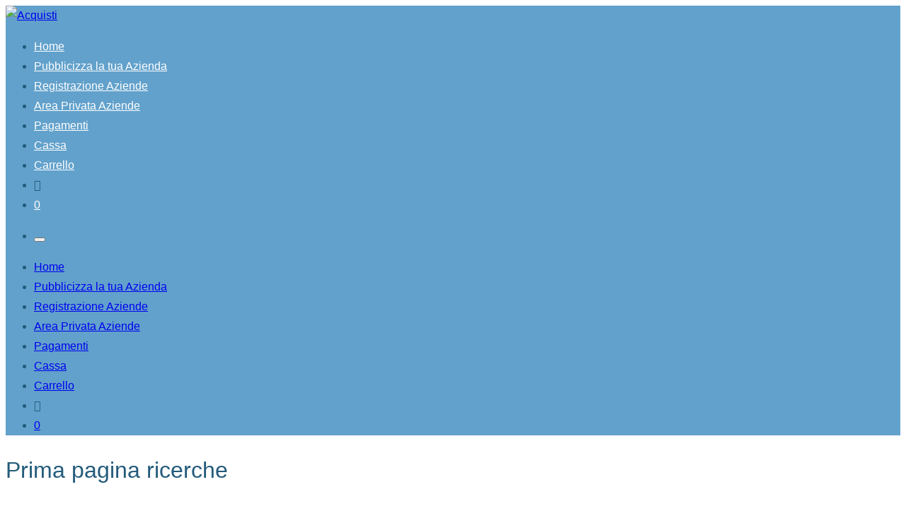

--- FILE ---
content_type: text/html; charset=UTF-8
request_url: https://acquisti.paginewebitalia.com/categoria-prodotto/prima-pagina-ricerche/
body_size: 12532
content:
<!doctype html>
		<html lang="it-IT">
		
	<head>

				<meta charset="UTF-8">
		<meta name="viewport" content="width=device-width, initial-scale=1">
		<link rel="profile" href="http://gmpg.org/xfn/11">
		
		<meta name='robots' content='index, follow, max-video-preview:-1, max-snippet:-1, max-image-preview:large' />

	<!-- This site is optimized with the Yoast SEO plugin v20.4 - https://yoast.com/wordpress/plugins/seo/ -->
	<title>Prima pagina ricerche - Acquisti - Siti professionali per professionisti</title>
	<meta name="description" content="Hai bisogno di un sito ottimizzato e indicizzato, che possa risultare nelle prima pagina delle ricerche?Realizziamo meravigliosi Siti professionali." />
	<link rel="canonical" href="https://acquisti.paginewebitalia.com/categoria-prodotto/prima-pagina-ricerche/" />
	<meta property="og:locale" content="it_IT" />
	<meta property="og:type" content="article" />
	<meta property="og:title" content="Prima pagina ricerche - Acquisti - Siti professionali per professionisti" />
	<meta property="og:description" content="Hai bisogno di un sito ottimizzato e indicizzato, che possa risultare nelle prima pagina delle ricerche?Realizziamo meravigliosi Siti professionali." />
	<meta property="og:url" content="https://acquisti.paginewebitalia.com/categoria-prodotto/prima-pagina-ricerche/" />
	<meta property="og:site_name" content="Acquisti" />
	<meta name="twitter:card" content="summary_large_image" />
	<script type="application/ld+json" class="yoast-schema-graph">{"@context":"https://schema.org","@graph":[{"@type":"CollectionPage","@id":"https://acquisti.paginewebitalia.com/categoria-prodotto/prima-pagina-ricerche/","url":"https://acquisti.paginewebitalia.com/categoria-prodotto/prima-pagina-ricerche/","name":"Prima pagina ricerche - Acquisti - Siti professionali per professionisti","isPartOf":{"@id":"https://acquisti.paginewebitalia.com/#website"},"primaryImageOfPage":{"@id":"https://acquisti.paginewebitalia.com/categoria-prodotto/prima-pagina-ricerche/#primaryimage"},"image":{"@id":"https://acquisti.paginewebitalia.com/categoria-prodotto/prima-pagina-ricerche/#primaryimage"},"thumbnailUrl":"https://acquisti.paginewebitalia.com/wp-content/uploads/2019/12/pacchetto-Sito-Dentisti-1-min.png","description":"Hai bisogno di un sito ottimizzato e indicizzato, che possa risultare nelle prima pagina delle ricerche?Realizziamo meravigliosi Siti professionali.","breadcrumb":{"@id":"https://acquisti.paginewebitalia.com/categoria-prodotto/prima-pagina-ricerche/#breadcrumb"},"inLanguage":"it-IT"},{"@type":"ImageObject","inLanguage":"it-IT","@id":"https://acquisti.paginewebitalia.com/categoria-prodotto/prima-pagina-ricerche/#primaryimage","url":"https://acquisti.paginewebitalia.com/wp-content/uploads/2019/12/pacchetto-Sito-Dentisti-1-min.png","contentUrl":"https://acquisti.paginewebitalia.com/wp-content/uploads/2019/12/pacchetto-Sito-Dentisti-1-min.png","width":1882,"height":2784,"caption":"pacchetto-Sito-Dentisti-1-min"},{"@type":"BreadcrumbList","@id":"https://acquisti.paginewebitalia.com/categoria-prodotto/prima-pagina-ricerche/#breadcrumb","itemListElement":[{"@type":"ListItem","position":1,"name":"Home","item":"https://acquisti.paginewebitalia.com/"},{"@type":"ListItem","position":2,"name":"Prima pagina ricerche"}]},{"@type":"WebSite","@id":"https://acquisti.paginewebitalia.com/#website","url":"https://acquisti.paginewebitalia.com/","name":"Acquisti","description":"acquista un sito professionale","publisher":{"@id":"https://acquisti.paginewebitalia.com/#organization"},"potentialAction":[{"@type":"SearchAction","target":{"@type":"EntryPoint","urlTemplate":"https://acquisti.paginewebitalia.com/?s={search_term_string}"},"query-input":"required name=search_term_string"}],"inLanguage":"it-IT"},{"@type":"Organization","@id":"https://acquisti.paginewebitalia.com/#organization","name":"Acquisti","url":"https://acquisti.paginewebitalia.com/","logo":{"@type":"ImageObject","inLanguage":"it-IT","@id":"https://acquisti.paginewebitalia.com/#/schema/logo/image/","url":"https://acquisti.paginewebitalia.com/wp-content/uploads/2019/12/cropped-Logo_vett_trasp-header_1-1.png","contentUrl":"https://acquisti.paginewebitalia.com/wp-content/uploads/2019/12/cropped-Logo_vett_trasp-header_1-1.png","width":200,"height":67,"caption":"Acquisti"},"image":{"@id":"https://acquisti.paginewebitalia.com/#/schema/logo/image/"}}]}</script>
	<!-- / Yoast SEO plugin. -->


<link rel='dns-prefetch' href='//fonts.googleapis.com' />
<link rel="alternate" type="application/rss+xml" title="Acquisti &raquo; Feed" href="https://acquisti.paginewebitalia.com/feed/" />
<link rel="alternate" type="application/rss+xml" title="Acquisti &raquo; Feed dei commenti" href="https://acquisti.paginewebitalia.com/comments/feed/" />
<link rel="alternate" type="application/rss+xml" title="Feed Acquisti &raquo; Prima pagina ricerche Categoria" href="https://acquisti.paginewebitalia.com/categoria-prodotto/prima-pagina-ricerche/feed/" />
<script type="text/javascript">
window._wpemojiSettings = {"baseUrl":"https:\/\/s.w.org\/images\/core\/emoji\/14.0.0\/72x72\/","ext":".png","svgUrl":"https:\/\/s.w.org\/images\/core\/emoji\/14.0.0\/svg\/","svgExt":".svg","source":{"concatemoji":"https:\/\/acquisti.paginewebitalia.com\/wp-includes\/js\/wp-emoji-release.min.js?ver=6.2.8"}};
/*! This file is auto-generated */
!function(e,a,t){var n,r,o,i=a.createElement("canvas"),p=i.getContext&&i.getContext("2d");function s(e,t){p.clearRect(0,0,i.width,i.height),p.fillText(e,0,0);e=i.toDataURL();return p.clearRect(0,0,i.width,i.height),p.fillText(t,0,0),e===i.toDataURL()}function c(e){var t=a.createElement("script");t.src=e,t.defer=t.type="text/javascript",a.getElementsByTagName("head")[0].appendChild(t)}for(o=Array("flag","emoji"),t.supports={everything:!0,everythingExceptFlag:!0},r=0;r<o.length;r++)t.supports[o[r]]=function(e){if(p&&p.fillText)switch(p.textBaseline="top",p.font="600 32px Arial",e){case"flag":return s("\ud83c\udff3\ufe0f\u200d\u26a7\ufe0f","\ud83c\udff3\ufe0f\u200b\u26a7\ufe0f")?!1:!s("\ud83c\uddfa\ud83c\uddf3","\ud83c\uddfa\u200b\ud83c\uddf3")&&!s("\ud83c\udff4\udb40\udc67\udb40\udc62\udb40\udc65\udb40\udc6e\udb40\udc67\udb40\udc7f","\ud83c\udff4\u200b\udb40\udc67\u200b\udb40\udc62\u200b\udb40\udc65\u200b\udb40\udc6e\u200b\udb40\udc67\u200b\udb40\udc7f");case"emoji":return!s("\ud83e\udef1\ud83c\udffb\u200d\ud83e\udef2\ud83c\udfff","\ud83e\udef1\ud83c\udffb\u200b\ud83e\udef2\ud83c\udfff")}return!1}(o[r]),t.supports.everything=t.supports.everything&&t.supports[o[r]],"flag"!==o[r]&&(t.supports.everythingExceptFlag=t.supports.everythingExceptFlag&&t.supports[o[r]]);t.supports.everythingExceptFlag=t.supports.everythingExceptFlag&&!t.supports.flag,t.DOMReady=!1,t.readyCallback=function(){t.DOMReady=!0},t.supports.everything||(n=function(){t.readyCallback()},a.addEventListener?(a.addEventListener("DOMContentLoaded",n,!1),e.addEventListener("load",n,!1)):(e.attachEvent("onload",n),a.attachEvent("onreadystatechange",function(){"complete"===a.readyState&&t.readyCallback()})),(e=t.source||{}).concatemoji?c(e.concatemoji):e.wpemoji&&e.twemoji&&(c(e.twemoji),c(e.wpemoji)))}(window,document,window._wpemojiSettings);
</script>
<style type="text/css">
img.wp-smiley,
img.emoji {
	display: inline !important;
	border: none !important;
	box-shadow: none !important;
	height: 1em !important;
	width: 1em !important;
	margin: 0 0.07em !important;
	vertical-align: -0.1em !important;
	background: none !important;
	padding: 0 !important;
}
</style>
	<link rel='stylesheet' id='wp-block-library-css' href='https://acquisti.paginewebitalia.com/wp-includes/css/dist/block-library/style.min.css?ver=6.2.8' type='text/css' media='all' />
<style id='wp-block-library-theme-inline-css' type='text/css'>
.wp-block-audio figcaption{color:#555;font-size:13px;text-align:center}.is-dark-theme .wp-block-audio figcaption{color:hsla(0,0%,100%,.65)}.wp-block-audio{margin:0 0 1em}.wp-block-code{border:1px solid #ccc;border-radius:4px;font-family:Menlo,Consolas,monaco,monospace;padding:.8em 1em}.wp-block-embed figcaption{color:#555;font-size:13px;text-align:center}.is-dark-theme .wp-block-embed figcaption{color:hsla(0,0%,100%,.65)}.wp-block-embed{margin:0 0 1em}.blocks-gallery-caption{color:#555;font-size:13px;text-align:center}.is-dark-theme .blocks-gallery-caption{color:hsla(0,0%,100%,.65)}.wp-block-image figcaption{color:#555;font-size:13px;text-align:center}.is-dark-theme .wp-block-image figcaption{color:hsla(0,0%,100%,.65)}.wp-block-image{margin:0 0 1em}.wp-block-pullquote{border-bottom:4px solid;border-top:4px solid;color:currentColor;margin-bottom:1.75em}.wp-block-pullquote cite,.wp-block-pullquote footer,.wp-block-pullquote__citation{color:currentColor;font-size:.8125em;font-style:normal;text-transform:uppercase}.wp-block-quote{border-left:.25em solid;margin:0 0 1.75em;padding-left:1em}.wp-block-quote cite,.wp-block-quote footer{color:currentColor;font-size:.8125em;font-style:normal;position:relative}.wp-block-quote.has-text-align-right{border-left:none;border-right:.25em solid;padding-left:0;padding-right:1em}.wp-block-quote.has-text-align-center{border:none;padding-left:0}.wp-block-quote.is-large,.wp-block-quote.is-style-large,.wp-block-quote.is-style-plain{border:none}.wp-block-search .wp-block-search__label{font-weight:700}.wp-block-search__button{border:1px solid #ccc;padding:.375em .625em}:where(.wp-block-group.has-background){padding:1.25em 2.375em}.wp-block-separator.has-css-opacity{opacity:.4}.wp-block-separator{border:none;border-bottom:2px solid;margin-left:auto;margin-right:auto}.wp-block-separator.has-alpha-channel-opacity{opacity:1}.wp-block-separator:not(.is-style-wide):not(.is-style-dots){width:100px}.wp-block-separator.has-background:not(.is-style-dots){border-bottom:none;height:1px}.wp-block-separator.has-background:not(.is-style-wide):not(.is-style-dots){height:2px}.wp-block-table{margin:0 0 1em}.wp-block-table td,.wp-block-table th{word-break:normal}.wp-block-table figcaption{color:#555;font-size:13px;text-align:center}.is-dark-theme .wp-block-table figcaption{color:hsla(0,0%,100%,.65)}.wp-block-video figcaption{color:#555;font-size:13px;text-align:center}.is-dark-theme .wp-block-video figcaption{color:hsla(0,0%,100%,.65)}.wp-block-video{margin:0 0 1em}.wp-block-template-part.has-background{margin-bottom:0;margin-top:0;padding:1.25em 2.375em}
</style>
<link rel='stylesheet' id='wc-block-style-css' href='https://acquisti.paginewebitalia.com/wp-content/plugins/woocommerce/packages/woocommerce-blocks/build/style.css?ver=2.4.5' type='text/css' media='all' />
<link rel='stylesheet' id='classic-theme-styles-css' href='https://acquisti.paginewebitalia.com/wp-includes/css/classic-themes.min.css?ver=6.2.8' type='text/css' media='all' />
<style id='global-styles-inline-css' type='text/css'>
body{--wp--preset--color--black: #000000;--wp--preset--color--cyan-bluish-gray: #abb8c3;--wp--preset--color--white: #ffffff;--wp--preset--color--pale-pink: #f78da7;--wp--preset--color--vivid-red: #cf2e2e;--wp--preset--color--luminous-vivid-orange: #ff6900;--wp--preset--color--luminous-vivid-amber: #fcb900;--wp--preset--color--light-green-cyan: #7bdcb5;--wp--preset--color--vivid-green-cyan: #00d084;--wp--preset--color--pale-cyan-blue: #8ed1fc;--wp--preset--color--vivid-cyan-blue: #0693e3;--wp--preset--color--vivid-purple: #9b51e0;--wp--preset--gradient--vivid-cyan-blue-to-vivid-purple: linear-gradient(135deg,rgba(6,147,227,1) 0%,rgb(155,81,224) 100%);--wp--preset--gradient--light-green-cyan-to-vivid-green-cyan: linear-gradient(135deg,rgb(122,220,180) 0%,rgb(0,208,130) 100%);--wp--preset--gradient--luminous-vivid-amber-to-luminous-vivid-orange: linear-gradient(135deg,rgba(252,185,0,1) 0%,rgba(255,105,0,1) 100%);--wp--preset--gradient--luminous-vivid-orange-to-vivid-red: linear-gradient(135deg,rgba(255,105,0,1) 0%,rgb(207,46,46) 100%);--wp--preset--gradient--very-light-gray-to-cyan-bluish-gray: linear-gradient(135deg,rgb(238,238,238) 0%,rgb(169,184,195) 100%);--wp--preset--gradient--cool-to-warm-spectrum: linear-gradient(135deg,rgb(74,234,220) 0%,rgb(151,120,209) 20%,rgb(207,42,186) 40%,rgb(238,44,130) 60%,rgb(251,105,98) 80%,rgb(254,248,76) 100%);--wp--preset--gradient--blush-light-purple: linear-gradient(135deg,rgb(255,206,236) 0%,rgb(152,150,240) 100%);--wp--preset--gradient--blush-bordeaux: linear-gradient(135deg,rgb(254,205,165) 0%,rgb(254,45,45) 50%,rgb(107,0,62) 100%);--wp--preset--gradient--luminous-dusk: linear-gradient(135deg,rgb(255,203,112) 0%,rgb(199,81,192) 50%,rgb(65,88,208) 100%);--wp--preset--gradient--pale-ocean: linear-gradient(135deg,rgb(255,245,203) 0%,rgb(182,227,212) 50%,rgb(51,167,181) 100%);--wp--preset--gradient--electric-grass: linear-gradient(135deg,rgb(202,248,128) 0%,rgb(113,206,126) 100%);--wp--preset--gradient--midnight: linear-gradient(135deg,rgb(2,3,129) 0%,rgb(40,116,252) 100%);--wp--preset--duotone--dark-grayscale: url('#wp-duotone-dark-grayscale');--wp--preset--duotone--grayscale: url('#wp-duotone-grayscale');--wp--preset--duotone--purple-yellow: url('#wp-duotone-purple-yellow');--wp--preset--duotone--blue-red: url('#wp-duotone-blue-red');--wp--preset--duotone--midnight: url('#wp-duotone-midnight');--wp--preset--duotone--magenta-yellow: url('#wp-duotone-magenta-yellow');--wp--preset--duotone--purple-green: url('#wp-duotone-purple-green');--wp--preset--duotone--blue-orange: url('#wp-duotone-blue-orange');--wp--preset--font-size--small: 13px;--wp--preset--font-size--medium: 20px;--wp--preset--font-size--large: 36px;--wp--preset--font-size--x-large: 42px;--wp--preset--spacing--20: 0.44rem;--wp--preset--spacing--30: 0.67rem;--wp--preset--spacing--40: 1rem;--wp--preset--spacing--50: 1.5rem;--wp--preset--spacing--60: 2.25rem;--wp--preset--spacing--70: 3.38rem;--wp--preset--spacing--80: 5.06rem;--wp--preset--shadow--natural: 6px 6px 9px rgba(0, 0, 0, 0.2);--wp--preset--shadow--deep: 12px 12px 50px rgba(0, 0, 0, 0.4);--wp--preset--shadow--sharp: 6px 6px 0px rgba(0, 0, 0, 0.2);--wp--preset--shadow--outlined: 6px 6px 0px -3px rgba(255, 255, 255, 1), 6px 6px rgba(0, 0, 0, 1);--wp--preset--shadow--crisp: 6px 6px 0px rgba(0, 0, 0, 1);}:where(.is-layout-flex){gap: 0.5em;}body .is-layout-flow > .alignleft{float: left;margin-inline-start: 0;margin-inline-end: 2em;}body .is-layout-flow > .alignright{float: right;margin-inline-start: 2em;margin-inline-end: 0;}body .is-layout-flow > .aligncenter{margin-left: auto !important;margin-right: auto !important;}body .is-layout-constrained > .alignleft{float: left;margin-inline-start: 0;margin-inline-end: 2em;}body .is-layout-constrained > .alignright{float: right;margin-inline-start: 2em;margin-inline-end: 0;}body .is-layout-constrained > .aligncenter{margin-left: auto !important;margin-right: auto !important;}body .is-layout-constrained > :where(:not(.alignleft):not(.alignright):not(.alignfull)){max-width: var(--wp--style--global--content-size);margin-left: auto !important;margin-right: auto !important;}body .is-layout-constrained > .alignwide{max-width: var(--wp--style--global--wide-size);}body .is-layout-flex{display: flex;}body .is-layout-flex{flex-wrap: wrap;align-items: center;}body .is-layout-flex > *{margin: 0;}:where(.wp-block-columns.is-layout-flex){gap: 2em;}.has-black-color{color: var(--wp--preset--color--black) !important;}.has-cyan-bluish-gray-color{color: var(--wp--preset--color--cyan-bluish-gray) !important;}.has-white-color{color: var(--wp--preset--color--white) !important;}.has-pale-pink-color{color: var(--wp--preset--color--pale-pink) !important;}.has-vivid-red-color{color: var(--wp--preset--color--vivid-red) !important;}.has-luminous-vivid-orange-color{color: var(--wp--preset--color--luminous-vivid-orange) !important;}.has-luminous-vivid-amber-color{color: var(--wp--preset--color--luminous-vivid-amber) !important;}.has-light-green-cyan-color{color: var(--wp--preset--color--light-green-cyan) !important;}.has-vivid-green-cyan-color{color: var(--wp--preset--color--vivid-green-cyan) !important;}.has-pale-cyan-blue-color{color: var(--wp--preset--color--pale-cyan-blue) !important;}.has-vivid-cyan-blue-color{color: var(--wp--preset--color--vivid-cyan-blue) !important;}.has-vivid-purple-color{color: var(--wp--preset--color--vivid-purple) !important;}.has-black-background-color{background-color: var(--wp--preset--color--black) !important;}.has-cyan-bluish-gray-background-color{background-color: var(--wp--preset--color--cyan-bluish-gray) !important;}.has-white-background-color{background-color: var(--wp--preset--color--white) !important;}.has-pale-pink-background-color{background-color: var(--wp--preset--color--pale-pink) !important;}.has-vivid-red-background-color{background-color: var(--wp--preset--color--vivid-red) !important;}.has-luminous-vivid-orange-background-color{background-color: var(--wp--preset--color--luminous-vivid-orange) !important;}.has-luminous-vivid-amber-background-color{background-color: var(--wp--preset--color--luminous-vivid-amber) !important;}.has-light-green-cyan-background-color{background-color: var(--wp--preset--color--light-green-cyan) !important;}.has-vivid-green-cyan-background-color{background-color: var(--wp--preset--color--vivid-green-cyan) !important;}.has-pale-cyan-blue-background-color{background-color: var(--wp--preset--color--pale-cyan-blue) !important;}.has-vivid-cyan-blue-background-color{background-color: var(--wp--preset--color--vivid-cyan-blue) !important;}.has-vivid-purple-background-color{background-color: var(--wp--preset--color--vivid-purple) !important;}.has-black-border-color{border-color: var(--wp--preset--color--black) !important;}.has-cyan-bluish-gray-border-color{border-color: var(--wp--preset--color--cyan-bluish-gray) !important;}.has-white-border-color{border-color: var(--wp--preset--color--white) !important;}.has-pale-pink-border-color{border-color: var(--wp--preset--color--pale-pink) !important;}.has-vivid-red-border-color{border-color: var(--wp--preset--color--vivid-red) !important;}.has-luminous-vivid-orange-border-color{border-color: var(--wp--preset--color--luminous-vivid-orange) !important;}.has-luminous-vivid-amber-border-color{border-color: var(--wp--preset--color--luminous-vivid-amber) !important;}.has-light-green-cyan-border-color{border-color: var(--wp--preset--color--light-green-cyan) !important;}.has-vivid-green-cyan-border-color{border-color: var(--wp--preset--color--vivid-green-cyan) !important;}.has-pale-cyan-blue-border-color{border-color: var(--wp--preset--color--pale-cyan-blue) !important;}.has-vivid-cyan-blue-border-color{border-color: var(--wp--preset--color--vivid-cyan-blue) !important;}.has-vivid-purple-border-color{border-color: var(--wp--preset--color--vivid-purple) !important;}.has-vivid-cyan-blue-to-vivid-purple-gradient-background{background: var(--wp--preset--gradient--vivid-cyan-blue-to-vivid-purple) !important;}.has-light-green-cyan-to-vivid-green-cyan-gradient-background{background: var(--wp--preset--gradient--light-green-cyan-to-vivid-green-cyan) !important;}.has-luminous-vivid-amber-to-luminous-vivid-orange-gradient-background{background: var(--wp--preset--gradient--luminous-vivid-amber-to-luminous-vivid-orange) !important;}.has-luminous-vivid-orange-to-vivid-red-gradient-background{background: var(--wp--preset--gradient--luminous-vivid-orange-to-vivid-red) !important;}.has-very-light-gray-to-cyan-bluish-gray-gradient-background{background: var(--wp--preset--gradient--very-light-gray-to-cyan-bluish-gray) !important;}.has-cool-to-warm-spectrum-gradient-background{background: var(--wp--preset--gradient--cool-to-warm-spectrum) !important;}.has-blush-light-purple-gradient-background{background: var(--wp--preset--gradient--blush-light-purple) !important;}.has-blush-bordeaux-gradient-background{background: var(--wp--preset--gradient--blush-bordeaux) !important;}.has-luminous-dusk-gradient-background{background: var(--wp--preset--gradient--luminous-dusk) !important;}.has-pale-ocean-gradient-background{background: var(--wp--preset--gradient--pale-ocean) !important;}.has-electric-grass-gradient-background{background: var(--wp--preset--gradient--electric-grass) !important;}.has-midnight-gradient-background{background: var(--wp--preset--gradient--midnight) !important;}.has-small-font-size{font-size: var(--wp--preset--font-size--small) !important;}.has-medium-font-size{font-size: var(--wp--preset--font-size--medium) !important;}.has-large-font-size{font-size: var(--wp--preset--font-size--large) !important;}.has-x-large-font-size{font-size: var(--wp--preset--font-size--x-large) !important;}
.wp-block-navigation a:where(:not(.wp-element-button)){color: inherit;}
:where(.wp-block-columns.is-layout-flex){gap: 2em;}
.wp-block-pullquote{font-size: 1.5em;line-height: 1.6;}
</style>
<link rel='stylesheet' id='woocommerce-layout-css' href='https://acquisti.paginewebitalia.com/wp-content/plugins/woocommerce/assets/css/woocommerce-layout.css?ver=3.8.3' type='text/css' media='all' />
<link rel='stylesheet' id='woocommerce-smallscreen-css' href='https://acquisti.paginewebitalia.com/wp-content/plugins/woocommerce/assets/css/woocommerce-smallscreen.css?ver=3.8.3' type='text/css' media='only screen and (max-width: 768px)' />
<link rel='stylesheet' id='woocommerce-general-css' href='https://acquisti.paginewebitalia.com/wp-content/plugins/woocommerce/assets/css/woocommerce.css?ver=3.8.3' type='text/css' media='all' />
<style id='woocommerce-inline-inline-css' type='text/css'>
.woocommerce form .form-row .required { visibility: visible; }
</style>
<link rel='stylesheet' id='font-awesome-css' href='https://acquisti.paginewebitalia.com/wp-content/plugins/elementor/assets/lib/font-awesome/css/font-awesome.min.css?ver=4.7.0' type='text/css' media='all' />
<link rel='stylesheet' id='zakra-style-css' href='https://acquisti.paginewebitalia.com/wp-content/themes/zakra-child/style.css?ver=6.2.8' type='text/css' media='all' />
<style id='zakra-style-inline-css' type='text/css'>
h1, h2, h3, h4, h5, h6{font-family:-apple-system, blinkmacsystemfont, segoe ui, roboto, oxygen-sans, ubuntu, cantarell, helvetica neue, helvetica, arial, sans-serif;font-weight:400;}button:hover, input[type="button"]:hover, input[type="reset"]:hover, input[type="submit"]:hover, #infinite-handle span:hover{background-color:#1e7ba6;}.tg-site-header .tg-site-header-top{background-size:contain;}.tg-site-header, .tg-container--separate .tg-site-header{background-size:contain;}.tg-site-header{border-bottom-width:0px;}.main-navigation.tg-primary-menu > div ul li.tg-header-button-wrap a:hover{background-color:#1e7ba6;}.tg-primary-menu > div > ul li:not(.tg-header-button-wrap) a{color:#ffffff;}.tg-primary-menu > div > ul li:not(.tg-header-button-wrap):hover > a{color:#dd8d16;}.tg-primary-menu > div ul li:active > a, .tg-primary-menu > div ul > li:not(.tg-header-button-wrap).current_page_item > a, .tg-primary-menu > div ul > li:not(.tg-header-button-wrap).current_page_ancestor > a, .tg-primary-menu > div ul > li:not(.tg-header-button-wrap).current-menu-item > a, .tg-primary-menu > div ul > li:not(.tg-header-button-wrap).current-menu-ancestor > a{color:#235b7b;}.tg-primary-menu.tg-primary-menu--style-underline > div ul > li:not(.tg-header-button-wrap).current_page_item > a::before, .tg-primary-menu.tg-primary-menu--style-underline > div ul > li:not(.tg-header-button-wrap).current_page_ancestor > a::before, .tg-primary-menu.tg-primary-menu--style-underline > div ul > li:not(.tg-header-button-wrap).current-menu-item > a::before, .tg-primary-menu.tg-primary-menu--style-underline > div ul > li:not(.tg-header-button-wrap).current-menu-ancestor > a::before, .tg-primary-menu.tg-primary-menu--style-left-border > div ul > li:not(.tg-header-button-wrap).current_page_item > a::before, .tg-primary-menu.tg-primary-menu--style-left-border > div ul > li:not(.tg-header-button-wrap).current_page_ancestor > a::before, .tg-primary-menu.tg-primary-menu--style-left-border > div ul > li:not(.tg-header-button-wrap).current-menu-item > a::before, .tg-primary-menu.tg-primary-menu--style-left-border > div ul > li:not(.tg-header-button-wrap).current-menu-ancestor > a::before, .tg-primary-menu.tg-primary-menu--style-right-border > div ul > li:not(.tg-header-button-wrap).current_page_item > a::before, .tg-primary-menu.tg-primary-menu--style-right-border > div ul > li:not(.tg-header-button-wrap).current_page_ancestor > a::before, .tg-primary-menu.tg-primary-menu--style-right-border > div ul > li:not(.tg-header-button-wrap).current-menu-item > a::before, .tg-primary-menu.tg-primary-menu--style-right-border > div ul > li:not(.tg-header-button-wrap).current-menu-ancestor > a::before{background-color:#235b7b;}.tg-page-header, .tg-container--separate .tg-page-header{background-position:center center;background-size:contain;}.tg-site-footer-widgets{background-color:#235b7b;}.tg-site-footer .tg-site-footer-widgets .widget-title{color:#ffffff;}.tg-site-footer .tg-site-footer-widgets, .tg-site-footer .tg-site-footer-widgets p{color:#ffffff;}.tg-site-footer .tg-site-footer-widgets a{color:#ffffff;}.tg-site-footer .tg-site-footer-bar{background-color:#000000;}.tg-site-footer .tg-site-footer-bar{color:#62a1cb;}.tg-site-footer .tg-site-footer-bar a{color:#ffffff;}.tg-site-footer .tg-site-footer-bar{border-top-width:0px;}.tg-scroll-to-top{background-color:#235b7b;}
</style>
<link rel='stylesheet' id='zakra_googlefonts-css' href='//fonts.googleapis.com/css?family=-apple-system%3A400&#038;1&#038;display=swap&#038;ver=2.0.9' type='text/css' media='all' />
<link rel='stylesheet' id='zakra-woocommerce-style-css' href='https://acquisti.paginewebitalia.com/wp-content/themes/zakra/assets/css/woocommerce.css?ver=2.0.9' type='text/css' media='all' />
<style id='zakra-woocommerce-style-inline-css' type='text/css'>
.woocommerce ul.products li.product .price, .woocommerce .star-rating span{color:#51585f;}
</style>
<script type='text/javascript' src='https://acquisti.paginewebitalia.com/wp-includes/js/jquery/jquery.min.js?ver=3.6.4' id='jquery-core-js'></script>
<script type='text/javascript' src='https://acquisti.paginewebitalia.com/wp-includes/js/jquery/jquery-migrate.min.js?ver=3.4.0' id='jquery-migrate-js'></script>
<link rel="https://api.w.org/" href="https://acquisti.paginewebitalia.com/wp-json/" /><link rel="EditURI" type="application/rsd+xml" title="RSD" href="https://acquisti.paginewebitalia.com/xmlrpc.php?rsd" />
<link rel="wlwmanifest" type="application/wlwmanifest+xml" href="https://acquisti.paginewebitalia.com/wp-includes/wlwmanifest.xml" />
<meta name="generator" content="WordPress 6.2.8" />
<meta name="generator" content="WooCommerce 3.8.3" />
	<noscript><style>.woocommerce-product-gallery{ opacity: 1 !important; }</style></noscript>
			<style type="text/css">
						.site-title,
			.site-description {
				position: absolute;
				clip: rect(1px, 1px, 1px, 1px);
			}

						</style>
		<link rel="icon" href="https://acquisti.paginewebitalia.com/wp-content/uploads/2019/12/cropped-logo_picc-Copia-32x32.png" sizes="32x32" />
<link rel="icon" href="https://acquisti.paginewebitalia.com/wp-content/uploads/2019/12/cropped-logo_picc-Copia-192x192.png" sizes="192x192" />
<link rel="apple-touch-icon" href="https://acquisti.paginewebitalia.com/wp-content/uploads/2019/12/cropped-logo_picc-Copia-180x180.png" />
<meta name="msapplication-TileImage" content="https://acquisti.paginewebitalia.com/wp-content/uploads/2019/12/cropped-logo_picc-Copia-270x270.png" />

	</head>

<body class="archive tax-product_cat term-prima-pagina-ricerche term-40 wp-custom-logo theme-zakra woocommerce woocommerce-page woocommerce-no-js hfeed tg-site-layout--no-sidebar tg-container--wide has-page-header has-breadcrumbs woocommerce-active elementor-default elementor-kit-3962">

<svg xmlns="http://www.w3.org/2000/svg" viewBox="0 0 0 0" width="0" height="0" focusable="false" role="none" style="visibility: hidden; position: absolute; left: -9999px; overflow: hidden;" ><defs><filter id="wp-duotone-dark-grayscale"><feColorMatrix color-interpolation-filters="sRGB" type="matrix" values=" .299 .587 .114 0 0 .299 .587 .114 0 0 .299 .587 .114 0 0 .299 .587 .114 0 0 " /><feComponentTransfer color-interpolation-filters="sRGB" ><feFuncR type="table" tableValues="0 0.49803921568627" /><feFuncG type="table" tableValues="0 0.49803921568627" /><feFuncB type="table" tableValues="0 0.49803921568627" /><feFuncA type="table" tableValues="1 1" /></feComponentTransfer><feComposite in2="SourceGraphic" operator="in" /></filter></defs></svg><svg xmlns="http://www.w3.org/2000/svg" viewBox="0 0 0 0" width="0" height="0" focusable="false" role="none" style="visibility: hidden; position: absolute; left: -9999px; overflow: hidden;" ><defs><filter id="wp-duotone-grayscale"><feColorMatrix color-interpolation-filters="sRGB" type="matrix" values=" .299 .587 .114 0 0 .299 .587 .114 0 0 .299 .587 .114 0 0 .299 .587 .114 0 0 " /><feComponentTransfer color-interpolation-filters="sRGB" ><feFuncR type="table" tableValues="0 1" /><feFuncG type="table" tableValues="0 1" /><feFuncB type="table" tableValues="0 1" /><feFuncA type="table" tableValues="1 1" /></feComponentTransfer><feComposite in2="SourceGraphic" operator="in" /></filter></defs></svg><svg xmlns="http://www.w3.org/2000/svg" viewBox="0 0 0 0" width="0" height="0" focusable="false" role="none" style="visibility: hidden; position: absolute; left: -9999px; overflow: hidden;" ><defs><filter id="wp-duotone-purple-yellow"><feColorMatrix color-interpolation-filters="sRGB" type="matrix" values=" .299 .587 .114 0 0 .299 .587 .114 0 0 .299 .587 .114 0 0 .299 .587 .114 0 0 " /><feComponentTransfer color-interpolation-filters="sRGB" ><feFuncR type="table" tableValues="0.54901960784314 0.98823529411765" /><feFuncG type="table" tableValues="0 1" /><feFuncB type="table" tableValues="0.71764705882353 0.25490196078431" /><feFuncA type="table" tableValues="1 1" /></feComponentTransfer><feComposite in2="SourceGraphic" operator="in" /></filter></defs></svg><svg xmlns="http://www.w3.org/2000/svg" viewBox="0 0 0 0" width="0" height="0" focusable="false" role="none" style="visibility: hidden; position: absolute; left: -9999px; overflow: hidden;" ><defs><filter id="wp-duotone-blue-red"><feColorMatrix color-interpolation-filters="sRGB" type="matrix" values=" .299 .587 .114 0 0 .299 .587 .114 0 0 .299 .587 .114 0 0 .299 .587 .114 0 0 " /><feComponentTransfer color-interpolation-filters="sRGB" ><feFuncR type="table" tableValues="0 1" /><feFuncG type="table" tableValues="0 0.27843137254902" /><feFuncB type="table" tableValues="0.5921568627451 0.27843137254902" /><feFuncA type="table" tableValues="1 1" /></feComponentTransfer><feComposite in2="SourceGraphic" operator="in" /></filter></defs></svg><svg xmlns="http://www.w3.org/2000/svg" viewBox="0 0 0 0" width="0" height="0" focusable="false" role="none" style="visibility: hidden; position: absolute; left: -9999px; overflow: hidden;" ><defs><filter id="wp-duotone-midnight"><feColorMatrix color-interpolation-filters="sRGB" type="matrix" values=" .299 .587 .114 0 0 .299 .587 .114 0 0 .299 .587 .114 0 0 .299 .587 .114 0 0 " /><feComponentTransfer color-interpolation-filters="sRGB" ><feFuncR type="table" tableValues="0 0" /><feFuncG type="table" tableValues="0 0.64705882352941" /><feFuncB type="table" tableValues="0 1" /><feFuncA type="table" tableValues="1 1" /></feComponentTransfer><feComposite in2="SourceGraphic" operator="in" /></filter></defs></svg><svg xmlns="http://www.w3.org/2000/svg" viewBox="0 0 0 0" width="0" height="0" focusable="false" role="none" style="visibility: hidden; position: absolute; left: -9999px; overflow: hidden;" ><defs><filter id="wp-duotone-magenta-yellow"><feColorMatrix color-interpolation-filters="sRGB" type="matrix" values=" .299 .587 .114 0 0 .299 .587 .114 0 0 .299 .587 .114 0 0 .299 .587 .114 0 0 " /><feComponentTransfer color-interpolation-filters="sRGB" ><feFuncR type="table" tableValues="0.78039215686275 1" /><feFuncG type="table" tableValues="0 0.94901960784314" /><feFuncB type="table" tableValues="0.35294117647059 0.47058823529412" /><feFuncA type="table" tableValues="1 1" /></feComponentTransfer><feComposite in2="SourceGraphic" operator="in" /></filter></defs></svg><svg xmlns="http://www.w3.org/2000/svg" viewBox="0 0 0 0" width="0" height="0" focusable="false" role="none" style="visibility: hidden; position: absolute; left: -9999px; overflow: hidden;" ><defs><filter id="wp-duotone-purple-green"><feColorMatrix color-interpolation-filters="sRGB" type="matrix" values=" .299 .587 .114 0 0 .299 .587 .114 0 0 .299 .587 .114 0 0 .299 .587 .114 0 0 " /><feComponentTransfer color-interpolation-filters="sRGB" ><feFuncR type="table" tableValues="0.65098039215686 0.40392156862745" /><feFuncG type="table" tableValues="0 1" /><feFuncB type="table" tableValues="0.44705882352941 0.4" /><feFuncA type="table" tableValues="1 1" /></feComponentTransfer><feComposite in2="SourceGraphic" operator="in" /></filter></defs></svg><svg xmlns="http://www.w3.org/2000/svg" viewBox="0 0 0 0" width="0" height="0" focusable="false" role="none" style="visibility: hidden; position: absolute; left: -9999px; overflow: hidden;" ><defs><filter id="wp-duotone-blue-orange"><feColorMatrix color-interpolation-filters="sRGB" type="matrix" values=" .299 .587 .114 0 0 .299 .587 .114 0 0 .299 .587 .114 0 0 .299 .587 .114 0 0 " /><feComponentTransfer color-interpolation-filters="sRGB" ><feFuncR type="table" tableValues="0.098039215686275 1" /><feFuncG type="table" tableValues="0 0.66274509803922" /><feFuncB type="table" tableValues="0.84705882352941 0.41960784313725" /><feFuncA type="table" tableValues="1 1" /></feComponentTransfer><feComposite in2="SourceGraphic" operator="in" /></filter></defs></svg>
		<div id="page" class="site tg-site">
				<a class="skip-link screen-reader-text" href="#content">Vai al contenuto</a>
		
		<header id="masthead" class="site-header tg-site-header tg-site-header--left">
		



		<div class="tg-site-header-bottom">
			<div class="tg-header-container tg-container tg-container--flex tg-container--flex-center tg-container--flex-space-between">
		
		
			<div class="tg-block tg-block--one">

						<div class="site-branding">
			<a href="https://acquisti.paginewebitalia.com/" class="custom-logo-link" rel="home"><img width="200" height="67" src="https://acquisti.paginewebitalia.com/wp-content/uploads/2019/12/cropped-Logo_vett_trasp-header_1-1.png" class="custom-logo" alt="Acquisti" decoding="async" /></a>			<div class="site-info-wrap">
									<p class="site-title">
						<a href="https://acquisti.paginewebitalia.com/" rel="home">Acquisti</a>
					</p>
										<p class="site-description">acquista un sito professionale</p>
							</div>

		</div><!-- .site-branding -->
		
			</div> <!-- /.tg-site-header__block--one -->

			
			<div class="tg-block tg-block--two">

						<nav id="site-navigation" class="main-navigation tg-primary-menu tg-primary-menu--style-underline tg-extra-menus">
			<div class="menu"><ul id="primary-menu" class="menu-primary"><li id="menu-item-776" class="menu-item menu-item-type-custom menu-item-object-custom menu-item-776"><a href="https://paginewebitalia.com">Home</a></li>
<li id="menu-item-105" class="menu-item menu-item-type-custom menu-item-object-custom menu-item-105"><a href="https://www.paginewebitalia.com/pubblicizza_la_tua_azienda.php">Pubblicizza la tua Azienda</a></li>
<li id="menu-item-104" class="menu-item menu-item-type-custom menu-item-object-custom menu-item-104"><a href="https://www.paginewebitalia.com/registrazione.php">Registrazione Aziende</a></li>
<li id="menu-item-103" class="menu-item menu-item-type-custom menu-item-object-custom menu-item-103"><a href="https://www.paginewebitalia.com/gestisci/">Area Privata Aziende</a></li>
<li id="menu-item-96" class="menu-item menu-item-type-post_type menu-item-object-page menu-item-home menu-item-96"><a href="https://acquisti.paginewebitalia.com/">Pagamenti</a></li>
<li id="menu-item-792" class="menu-item menu-item-type-post_type menu-item-object-page menu-item-792"><a href="https://acquisti.paginewebitalia.com/checkout/">Cassa</a></li>
<li id="menu-item-793" class="menu-item menu-item-type-post_type menu-item-object-page menu-item-793"><a href="https://acquisti.paginewebitalia.com/carrello/">Carrello</a></li>
<li class="menu-item menu-item-has-children tg-menu-extras-wrap"><span class="submenu-expand"><i class="fa fa-ellipsis-v"></i></span><ul class="sub-menu" id="tg-menu-extras"></ul></li><li class="menu-item tg-menu-item tg-menu-item-cart "><a class="cart-page-link" href="https://acquisti.paginewebitalia.com/carrello/" title="Visualizza il tuo carrello"><i class="tg-icon tg-icon-shopping-cart"></i><span class="count">0</span></a></li></ul></div>		</nav><!-- #site-navigation -->
				<nav id="header-action" class="tg-header-action">
			<ul class="tg-header-action-list">
				<li class="tg-header-action__item tg-mobile-toggle" >
										<button aria-label="Menu principale" >
						<i class="tg-icon tg-icon-bars"></i>
					</button>
				</li><!-- /.tg-mobile-toggle -->
			</ul><!-- /.zakra-header-action-list -->
		</nav><!-- #header-action -->
				<nav id="mobile-navigation" class="tg-mobile-navigation"
			>

			<div class="menu-menu-header-container"><ul id="mobile-primary-menu" class="menu"><li class="menu-item menu-item-type-custom menu-item-object-custom menu-item-776"><a href="https://paginewebitalia.com">Home</a></li>
<li class="menu-item menu-item-type-custom menu-item-object-custom menu-item-105"><a href="https://www.paginewebitalia.com/pubblicizza_la_tua_azienda.php">Pubblicizza la tua Azienda</a></li>
<li class="menu-item menu-item-type-custom menu-item-object-custom menu-item-104"><a href="https://www.paginewebitalia.com/registrazione.php">Registrazione Aziende</a></li>
<li class="menu-item menu-item-type-custom menu-item-object-custom menu-item-103"><a href="https://www.paginewebitalia.com/gestisci/">Area Privata Aziende</a></li>
<li class="menu-item menu-item-type-post_type menu-item-object-page menu-item-home menu-item-96"><a href="https://acquisti.paginewebitalia.com/">Pagamenti</a></li>
<li class="menu-item menu-item-type-post_type menu-item-object-page menu-item-792"><a href="https://acquisti.paginewebitalia.com/checkout/">Cassa</a></li>
<li class="menu-item menu-item-type-post_type menu-item-object-page menu-item-793"><a href="https://acquisti.paginewebitalia.com/carrello/">Carrello</a></li>
<li class="menu-item menu-item-has-children tg-menu-extras-wrap"><span class="submenu-expand"><i class="fa fa-ellipsis-v"></i></span><ul class="sub-menu" id="tg-menu-extras"></ul></li><li class="menu-item tg-menu-item tg-menu-item-cart "><a class="cart-page-link" href="https://acquisti.paginewebitalia.com/carrello/" title="Visualizza il tuo carrello"><i class="tg-icon tg-icon-shopping-cart"></i><span class="count">0</span></a></li></ul></div>
		</nav><!-- /#mobile-navigation-->
		
			</div> <!-- /.tg-site-header__block-two -->

			
		</div>
		<!-- /.tg-container -->
		</div>
		<!-- /.tg-site-header-bottom -->
		
		</header><!-- #masthead -->
		
		<main id="main" class="site-main">
		
		<header class="tg-page-header tg-page-header--left">
			<div class="tg-container tg-container--flex tg-container--flex-center tg-container--flex-space-between">
				<h1 class="tg-page-header__title">Prima pagina ricerche</h1>
				<nav role="navigation" aria-label="Breadcrumb" class="breadcrumb-trail breadcrumbs"><ul class="trail-items"><li class="trail-item"><a href="https://acquisti.paginewebitalia.com">Home</a></li><li class="trail-item">Prima pagina ricerche</li></ul></nav>			</div>
		</header>
		<!-- /.page-header -->
				<div id="content" class="site-content">
			<div class="tg-container tg-container--flex tg-container--flex-space-between">
					<div id="primary" class="content-area">
			<header class="woocommerce-products-header">
	
	<div class="term-description"><h3><span style="color: #235b7b;">Prima pagina delle ricerche breve descrizione:</span></h3>
<p><span style="color: #235b7b;"> sui motori di ricerca esempio Google.</span></p>
<p><span style="color: #235b7b;">In questa categoria <strong>prima pagina delle ricerche,</strong> sono presenti le proposte di prodotti e servizi.</span></p>
<p><span style="color: #235b7b;">L&#8217;obiettivo di far trovare il prodotto o servizio nelle prime posizioni delle ricerche che avvengono su Internet.</span></p>
<p><span style="color: #235b7b;">Tutte le Attività possono acquistare il servizi disponibili</span></p>
<p><span style="color: #235b7b;">A tutte le Aziende viene creata una Pagina Aziendale un Sito Web dove possono inserire;</span></p>
<p><span style="color: #235b7b;"> la loro descrizione sulle proprie caratteristiche, cosa li distingue dagli altri, la loro posizione geografica, i servizi che offrono ai loro clienti.</span></p>
<p><span style="color: #235b7b;">Viene creata una Area riservata con accesso Utente e Password, dove si possono creare le Offerte.</span></p>
<p><span style="color: #235b7b;">Inoltre, monitorare e gestire i dati che riguardano la visibilità dei servizi che propongono, molto intuitiva, ci sono eccellenti grafici che visualizzano i trend.</span></p>
<p><span style="color: #235b7b;">L’area riservata è customizzabile, si possono inserire tutti i dati aziendali, Logo, indirizzi, telefoni, eventuali link alle proprie Social, e ovviamente le offerte o promozioni.</span></p>
<p><span style="color: #235b7b;">Il sito dispone della possibilità di cambiare layout grafico con un semplice click.</span></p>
<p><span style="color: #235b7b;">Dall&#8217;area riservata del sito (back office) si può gestire la propria App se acquistata, e inviare notifiche push ai propri clienti.</span></p>
<p><span style="color: #235b7b;">Il Sito dispone anche di una Area riservata per i clienti dell&#8217;Azienda, attraverso la quale visualizzare, archiviare, e scambiare documenti con i propri clienti.</span></p>
</div></header>
<div class="woocommerce-notices-wrapper"></div><p class="woocommerce-result-count">
	Visualizzazione di tutti i 9 risultati</p>
<form class="woocommerce-ordering" method="get">
	<select name="orderby" class="orderby" aria-label="Ordine negozio">
					<option value="popularity" >Popolarità</option>
					<option value="date" >Ordina in base al più recente</option>
					<option value="price" >Prezzo: dal più economico</option>
					<option value="price-desc"  selected='selected'>Prezzo: dal più caro</option>
			</select>
	<input type="hidden" name="paged" value="1" />
	</form>
<ul class="products columns-3">
<li class="zakra-article product type-product post-896 status-publish first instock product_cat-area-riservata-clienti product_cat-campagna-visibilita product_cat-comunicazione-clienti product_cat-dentisti-digitali product_cat-indicizzazione-sito-web product_cat-notifiche-push product_cat-pagine-web product_cat-posizionamento-sito-web product_cat-prima-pagina-ricerche product_cat-scambio-dati-dentista product_cat-siti-web product_cat-sito-gestibile product_cat-sito-interattivo product_cat-sito-vetrina product_cat-sito-web-dentisti product_cat-visibilita-sito-web product_cat-web-app product_tag-area-riservata-clienti-dentista product_tag-pacchetto-web-dentisti product_tag-sito-per-dentisti-digitali product_tag-web-app-per-dentisti-digitali has-post-thumbnail sale taxable shipping-taxable purchasable product-type-variable">
	<a href="https://acquisti.paginewebitalia.com/prodotto/dentisti-digitali/" class="woocommerce-LoopProduct-link woocommerce-loop-product__link">
	<span class="onsale">In offerta!</span>
<img width="350" height="350" src="https://acquisti.paginewebitalia.com/wp-content/uploads/2019/12/pacchetto-Sito-Dentisti-1-min-350x350.png" class="attachment-woocommerce_thumbnail size-woocommerce_thumbnail" alt="pacchetto-Sito-Dentisti-1-min" decoding="async" loading="lazy" srcset="https://acquisti.paginewebitalia.com/wp-content/uploads/2019/12/pacchetto-Sito-Dentisti-1-min-350x350.png 350w, https://acquisti.paginewebitalia.com/wp-content/uploads/2019/12/pacchetto-Sito-Dentisti-1-min-100x100.png 100w, https://acquisti.paginewebitalia.com/wp-content/uploads/2019/12/pacchetto-Sito-Dentisti-1-min-150x150.png 150w" sizes="(max-width: 350px) 100vw, 350px" /><h2 class="woocommerce-loop-product__title">Dentisti Digitali</h2>
	<span class="price"><span class="woocommerce-Price-amount amount"><span class="woocommerce-Price-currencySymbol">&euro;</span>784,00</span> &ndash; <span class="woocommerce-Price-amount amount"><span class="woocommerce-Price-currencySymbol">&euro;</span>1.648,00</span> <small class="woocommerce-price-suffix">+ Iva</small></span>
</a><a href="https://acquisti.paginewebitalia.com/prodotto/dentisti-digitali/" data-quantity="1" class="button product_type_variable add_to_cart_button" data-product_id="896" data-product_sku="Dentisti digitali" aria-label="Seleziona le opzioni per &ldquo;Dentisti Digitali&rdquo;" rel="nofollow">Scegli</a></li>
<li class="zakra-article product type-product post-891 status-publish instock product_cat-area-riservata-clienti product_cat-avvocati-digitali product_cat-campagna-visibilita product_cat-comunicazione-clienti product_cat-indicizzazione-sito-web product_cat-notifiche-push product_cat-pagine-web product_cat-posizionamento-sito-web product_cat-prima-pagina-ricerche product_cat-scambio-dati-avvocati product_cat-siti-web product_cat-sito-gestibile product_cat-sito-interattivo product_cat-sito-vetrina product_cat-sito-web-avvocati product_cat-visibilita-sito-web product_cat-web-app product_tag-area-riservata-clienti-avvocati product_tag-avvocati-digitali product_tag-pacchetto-web-avvocati product_tag-sito-web-avvocati product_tag-web-app-avvocati has-post-thumbnail sale taxable shipping-taxable purchasable product-type-variable">
	<a href="https://acquisti.paginewebitalia.com/prodotto/avvocati-digitali/" class="woocommerce-LoopProduct-link woocommerce-loop-product__link">
	<span class="onsale">In offerta!</span>
<img width="350" height="350" src="https://acquisti.paginewebitalia.com/wp-content/uploads/2019/12/avvocati-screenshot-2-min-350x350.png" class="attachment-woocommerce_thumbnail size-woocommerce_thumbnail" alt="avvocati-screenshot-2-min" decoding="async" loading="lazy" srcset="https://acquisti.paginewebitalia.com/wp-content/uploads/2019/12/avvocati-screenshot-2-min-350x350.png 350w, https://acquisti.paginewebitalia.com/wp-content/uploads/2019/12/avvocati-screenshot-2-min-100x100.png 100w, https://acquisti.paginewebitalia.com/wp-content/uploads/2019/12/avvocati-screenshot-2-min-150x150.png 150w" sizes="(max-width: 350px) 100vw, 350px" /><h2 class="woocommerce-loop-product__title">Avvocati Digitali</h2>
	<span class="price"><span class="woocommerce-Price-amount amount"><span class="woocommerce-Price-currencySymbol">&euro;</span>784,00</span> &ndash; <span class="woocommerce-Price-amount amount"><span class="woocommerce-Price-currencySymbol">&euro;</span>1.648,00</span> <small class="woocommerce-price-suffix">+ Iva</small></span>
</a><a href="https://acquisti.paginewebitalia.com/prodotto/avvocati-digitali/" data-quantity="1" class="button product_type_variable add_to_cart_button" data-product_id="891" data-product_sku="Avvocati Digitali" aria-label="Seleziona le opzioni per &ldquo;Avvocati Digitali&rdquo;" rel="nofollow">Scegli</a></li>
<li class="zakra-article product type-product post-239 status-publish last instock product_cat-area-riservata-clienti product_cat-campagna-visibilita product_cat-cassetto-digitale-commercialista product_cat-commercialisti-digitali product_cat-comunicazione-clienti product_cat-indicizzazione-sito-web product_cat-notifiche-push product_cat-pagine-web product_cat-posizionamento-sito-web product_cat-prima-pagina-ricerche product_cat-scambio-dati-commercialista product_cat-siti-web product_cat-sito-gestibile product_cat-sito-interattivo product_cat-sito-vetrina product_cat-sito-web-commercialisti product_cat-visibilita-sito-web product_cat-web-app product_tag-area-riservata-clienti-commercialisti product_tag-pacchetto-web-commercialisti product_tag-sito-per-commercialisti product_tag-web-app-commercialisti has-post-thumbnail sale taxable shipping-taxable purchasable product-type-variable">
	<a href="https://acquisti.paginewebitalia.com/prodotto/commercialisti-digitali/" class="woocommerce-LoopProduct-link woocommerce-loop-product__link">
	<span class="onsale">In offerta!</span>
<img width="350" height="350" src="https://acquisti.paginewebitalia.com/wp-content/uploads/2019/12/Pacchetto-Commercialisti-Pagine-Web-Italia-scaled-350x350.png" class="attachment-woocommerce_thumbnail size-woocommerce_thumbnail" alt="Pacchetto-Commercialisti-Pagine-Web-Italia" decoding="async" loading="lazy" srcset="https://acquisti.paginewebitalia.com/wp-content/uploads/2019/12/Pacchetto-Commercialisti-Pagine-Web-Italia-scaled-350x350.png 350w, https://acquisti.paginewebitalia.com/wp-content/uploads/2019/12/Pacchetto-Commercialisti-Pagine-Web-Italia-scaled-100x100.png 100w, https://acquisti.paginewebitalia.com/wp-content/uploads/2019/12/Pacchetto-Commercialisti-Pagine-Web-Italia-150x150.png 150w" sizes="(max-width: 350px) 100vw, 350px" /><h2 class="woocommerce-loop-product__title">Commercialisti Digitali</h2>
	<span class="price"><span class="woocommerce-Price-amount amount"><span class="woocommerce-Price-currencySymbol">&euro;</span>784,00</span> &ndash; <span class="woocommerce-Price-amount amount"><span class="woocommerce-Price-currencySymbol">&euro;</span>1.648,00</span> <small class="woocommerce-price-suffix">+ Iva</small></span>
</a><a href="https://acquisti.paginewebitalia.com/prodotto/commercialisti-digitali/" data-quantity="1" class="button product_type_variable add_to_cart_button" data-product_id="239" data-product_sku="Sito Commercialisti" aria-label="Seleziona le opzioni per &ldquo;Commercialisti Digitali&rdquo;" rel="nofollow">Scegli</a></li>
<li class="zakra-article product type-product post-121 status-publish first instock product_cat-comunicazione-clienti product_cat-indicizzazione-sito-web product_cat-notifiche-push product_cat-pagine-web product_cat-posizionamento-sito-web product_cat-prima-pagina-ricerche product_cat-siti-web product_cat-sito-gestibile product_cat-sito-interattivo product_cat-sito-vetrina product_cat-visibilita-sito-web product_cat-web-app product_tag-notifiche-push product_tag-sito-web-web-app product_tag-web-app product_tag-web-app-personalizzata has-post-thumbnail sale taxable shipping-taxable purchasable product-type-variable">
	<a href="https://acquisti.paginewebitalia.com/prodotto/web-app-personalizzata/" class="woocommerce-LoopProduct-link woocommerce-loop-product__link">
	<span class="onsale">In offerta!</span>
<img width="350" height="350" src="https://acquisti.paginewebitalia.com/wp-content/uploads/2019/12/Servizio-App-acquisti-1-350x350.jpg" class="attachment-woocommerce_thumbnail size-woocommerce_thumbnail" alt="Servizio-App-acquisti" decoding="async" loading="lazy" srcset="https://acquisti.paginewebitalia.com/wp-content/uploads/2019/12/Servizio-App-acquisti-1-350x350.jpg 350w, https://acquisti.paginewebitalia.com/wp-content/uploads/2019/12/Servizio-App-acquisti-1-100x100.jpg 100w, https://acquisti.paginewebitalia.com/wp-content/uploads/2019/12/Servizio-App-acquisti-1-150x150.jpg 150w" sizes="(max-width: 350px) 100vw, 350px" /><h2 class="woocommerce-loop-product__title">Web App Personalizzata</h2>
	<span class="price"><span class="woocommerce-Price-amount amount"><span class="woocommerce-Price-currencySymbol">&euro;</span>441,00</span> &ndash; <span class="woocommerce-Price-amount amount"><span class="woocommerce-Price-currencySymbol">&euro;</span>1.256,00</span> <small class="woocommerce-price-suffix">+ Iva</small></span>
</a><a href="https://acquisti.paginewebitalia.com/prodotto/web-app-personalizzata/" data-quantity="1" class="button product_type_variable add_to_cart_button" data-product_id="121" data-product_sku="Web App Accessori" aria-label="Seleziona le opzioni per &ldquo;Web App Personalizzata&rdquo;" rel="nofollow">Scegli</a></li>
<li class="zakra-article product type-product post-61 status-publish instock product_cat-campagna-visibilita product_cat-indicizzazione-sito-web product_cat-pagine-web product_cat-posizionamento-sito-web product_cat-prima-pagina-ricerche product_cat-siti-web product_cat-sito-e-commerce product_cat-sito-gestibile product_cat-sito-interattivo product_cat-sito-vetrina product_cat-visibilita-sito-web product_cat-web-app product_tag-gestione-offerte product_tag-gestione-recensioni product_tag-sito-completamente-gestibile product_tag-sito-mobile product_tag-sito-vetrina has-post-thumbnail sale taxable shipping-taxable purchasable product-type-simple">
	<a href="https://acquisti.paginewebitalia.com/prodotto/sito-vetrina-domino/" class="woocommerce-LoopProduct-link woocommerce-loop-product__link">
	<span class="onsale">In offerta!</span>
<img width="350" height="350" src="https://acquisti.paginewebitalia.com/wp-content/uploads/2019/12/Sito-Vetrina-con-Dominio-scaled-350x350.png" class="attachment-woocommerce_thumbnail size-woocommerce_thumbnail" alt="Sito-Vetrina-con-Dominio" decoding="async" loading="lazy" srcset="https://acquisti.paginewebitalia.com/wp-content/uploads/2019/12/Sito-Vetrina-con-Dominio-scaled-350x350.png 350w, https://acquisti.paginewebitalia.com/wp-content/uploads/2019/12/Sito-Vetrina-con-Dominio-scaled-100x100.png 100w, https://acquisti.paginewebitalia.com/wp-content/uploads/2019/12/Sito-Vetrina-con-Dominio-150x150.png 150w" sizes="(max-width: 350px) 100vw, 350px" /><h2 class="woocommerce-loop-product__title">Sito Vetrina + Domino</h2>
	<span class="price"><del><span class="woocommerce-Price-amount amount"><span class="woocommerce-Price-currencySymbol">&euro;</span>980,00</span></del> <ins><span class="woocommerce-Price-amount amount"><span class="woocommerce-Price-currencySymbol">&euro;</span>784,00</span></ins> <small class="woocommerce-price-suffix">+ Iva</small></span>
</a><a href="?add-to-cart=61" data-quantity="1" class="button product_type_simple add_to_cart_button ajax_add_to_cart" data-product_id="61" data-product_sku="Sito+Dominio" aria-label="Aggiungi &ldquo;Sito Vetrina + Domino&rdquo; al tuo carrello" rel="nofollow">Aggiungi al carrello</a></li>
<li class="zakra-article product type-product post-50 status-publish last instock product_cat-campagna-visibilita product_cat-comunicazione-clienti product_cat-indicizzazione-sito-web product_cat-pagine-web product_cat-posizionamento-sito-web product_cat-prima-pagina-ricerche product_cat-siti-web product_cat-sito-e-commerce product_cat-sito-gestibile product_cat-sito-interattivo product_cat-sito-vetrina product_cat-web-app product_tag-gestione-offerte product_tag-gestione-recensioni product_tag-sito-completamente-gestibile product_tag-sito-mobile product_tag-sito-vetrina product_tag-vetrina has-post-thumbnail sale taxable shipping-taxable purchasable product-type-simple">
	<a href="https://acquisti.paginewebitalia.com/prodotto/vetrina-pwi/" class="woocommerce-LoopProduct-link woocommerce-loop-product__link">
	<span class="onsale">In offerta!</span>
<img width="350" height="350" src="https://acquisti.paginewebitalia.com/wp-content/uploads/2019/12/Sito-vetrina-Acquisti-pwi-scaled-350x350.png" class="attachment-woocommerce_thumbnail size-woocommerce_thumbnail" alt="Sito vetrina-Acquisti-pwi" decoding="async" loading="lazy" srcset="https://acquisti.paginewebitalia.com/wp-content/uploads/2019/12/Sito-vetrina-Acquisti-pwi-scaled-350x350.png 350w, https://acquisti.paginewebitalia.com/wp-content/uploads/2019/12/Sito-vetrina-Acquisti-pwi-scaled-100x100.png 100w, https://acquisti.paginewebitalia.com/wp-content/uploads/2019/12/Sito-vetrina-Acquisti-pwi-150x150.png 150w" sizes="(max-width: 350px) 100vw, 350px" /><h2 class="woocommerce-loop-product__title">Vetrina pwi</h2>
	<span class="price"><del><span class="woocommerce-Price-amount amount"><span class="woocommerce-Price-currencySymbol">&euro;</span>620,00</span></del> <ins><span class="woocommerce-Price-amount amount"><span class="woocommerce-Price-currencySymbol">&euro;</span>434,00</span></ins> <small class="woocommerce-price-suffix">+ Iva</small></span>
</a><a href="?add-to-cart=50" data-quantity="1" class="button product_type_simple add_to_cart_button ajax_add_to_cart" data-product_id="50" data-product_sku="10A01" aria-label="Aggiungi &ldquo;Vetrina pwi&rdquo; al tuo carrello" rel="nofollow">Aggiungi al carrello</a></li>
<li class="zakra-article product type-product post-63 status-publish first instock product_cat-area-riservata-clienti product_cat-comunicazione-clienti product_cat-indicizzazione-sito-web product_cat-pagine-web product_cat-posizionamento-sito-web product_cat-prima-pagina-ricerche product_cat-siti-web product_cat-sito-e-commerce product_cat-sito-gestibile product_cat-sito-interattivo product_cat-sito-vetrina product_cat-visibilita-sito-web product_cat-web-app product_tag-gestione-offerte product_tag-gestione-recensioni product_tag-sito-completamente-gestibile product_tag-sito-e-commerce product_tag-sito-mobile product_tag-sito-vetrina product_tag-vetrina has-post-thumbnail sale taxable shipping-taxable purchasable product-type-simple">
	<a href="https://acquisti.paginewebitalia.com/prodotto/sito-e-commerce/" class="woocommerce-LoopProduct-link woocommerce-loop-product__link">
	<span class="onsale">In offerta!</span>
<img width="350" height="350" src="https://acquisti.paginewebitalia.com/wp-content/uploads/2019/12/Sito-e-commerce-paginewebitalia-acquisti-min-scaled-350x350.png" class="attachment-woocommerce_thumbnail size-woocommerce_thumbnail" alt="Sito-e-commerce-paginewebitalia-acquisti-min" decoding="async" loading="lazy" srcset="https://acquisti.paginewebitalia.com/wp-content/uploads/2019/12/Sito-e-commerce-paginewebitalia-acquisti-min-scaled-350x350.png 350w, https://acquisti.paginewebitalia.com/wp-content/uploads/2019/12/Sito-e-commerce-paginewebitalia-acquisti-min-scaled-100x100.png 100w, https://acquisti.paginewebitalia.com/wp-content/uploads/2019/12/Sito-e-commerce-paginewebitalia-acquisti-min-150x150.png 150w" sizes="(max-width: 350px) 100vw, 350px" /><h2 class="woocommerce-loop-product__title">Sito E-Commerce</h2>
	<span class="price"><del><span class="woocommerce-Price-amount amount"><span class="woocommerce-Price-currencySymbol">&euro;</span>1,00</span></del> <ins><span class="woocommerce-Price-amount amount"><span class="woocommerce-Price-currencySymbol">&euro;</span>0,90</span></ins> <small class="woocommerce-price-suffix">+ Iva</small></span>
</a><a href="?add-to-cart=63" data-quantity="1" class="button product_type_simple add_to_cart_button ajax_add_to_cart" data-product_id="63" data-product_sku="Sito E-Commerce" aria-label="Aggiungi &ldquo;Sito E-Commerce&rdquo; al tuo carrello" rel="nofollow">Aggiungi al carrello</a></li>
<li class="zakra-article product type-product post-62 status-publish instock product_cat-area-riservata-clienti product_cat-comunicazione-clienti product_cat-indicizzazione-sito-web product_cat-pagine-web product_cat-posizionamento-sito-web product_cat-prima-pagina-ricerche product_cat-siti-web product_cat-sito-e-commerce product_cat-sito-gestibile product_cat-sito-interattivo product_cat-sito-vetrina product_cat-web-app product_tag-gestione-offerte product_tag-gestione-recensioni product_tag-sito-completamente-gestibile product_tag-sito-mobile product_tag-sito-vetrina product_tag-vetrina has-post-thumbnail sale taxable shipping-taxable purchasable product-type-simple">
	<a href="https://acquisti.paginewebitalia.com/prodotto/sito-personalizzato/" class="woocommerce-LoopProduct-link woocommerce-loop-product__link">
	<span class="onsale">In offerta!</span>
<img width="350" height="350" src="https://acquisti.paginewebitalia.com/wp-content/uploads/2019/12/Sito-Artigiani-pagine-web-acquisti-scaled-350x350.png" class="attachment-woocommerce_thumbnail size-woocommerce_thumbnail" alt="Sito-Artigiani-pagine-web-acquisti" decoding="async" loading="lazy" srcset="https://acquisti.paginewebitalia.com/wp-content/uploads/2019/12/Sito-Artigiani-pagine-web-acquisti-scaled-350x350.png 350w, https://acquisti.paginewebitalia.com/wp-content/uploads/2019/12/Sito-Artigiani-pagine-web-acquisti-scaled-100x100.png 100w, https://acquisti.paginewebitalia.com/wp-content/uploads/2019/12/Sito-Artigiani-pagine-web-acquisti-150x150.png 150w" sizes="(max-width: 350px) 100vw, 350px" /><h2 class="woocommerce-loop-product__title">Sito professionale Personalizzato</h2>
	<span class="price"><del><span class="woocommerce-Price-amount amount"><span class="woocommerce-Price-currencySymbol">&euro;</span>1,00</span></del> <ins><span class="woocommerce-Price-amount amount"><span class="woocommerce-Price-currencySymbol">&euro;</span>0,80</span></ins> <small class="woocommerce-price-suffix">+ Iva</small></span>
</a><a href="?add-to-cart=62" data-quantity="1" class="button product_type_simple add_to_cart_button ajax_add_to_cart" data-product_id="62" data-product_sku="Sito personalizzato" aria-label="Aggiungi &ldquo;Sito professionale Personalizzato&rdquo; al tuo carrello" rel="nofollow">Aggiungi al carrello</a></li>
<li class="zakra-article product type-product post-115 status-publish last instock product_cat-campagna-visibilita product_cat-comunicazione-clienti product_cat-immagini-a-360 product_cat-indicizzazione-sito-web product_cat-notifiche-push product_cat-pagine-web product_cat-posizionamento-sito-web product_cat-prima-pagina-ricerche product_cat-siti-web product_cat-sito-e-commerce product_cat-sito-gestibile product_cat-sito-interattivo product_cat-sito-vetrina product_cat-virtual-tour product_cat-visibilita-sito-web product_cat-web-app product_tag-aumento-della-visibilita product_tag-campagna-di-visibilita product_tag-prima-pagina-delle-ricerche product_tag-prima-posizione-di-google product_tag-visibilita-google has-post-thumbnail sale taxable shipping-taxable purchasable product-type-simple">
	<a href="https://acquisti.paginewebitalia.com/prodotto/campagna-ad-word/" class="woocommerce-LoopProduct-link woocommerce-loop-product__link">
	<span class="onsale">In offerta!</span>
<img width="350" height="350" src="https://acquisti.paginewebitalia.com/wp-content/uploads/2019/12/Campagne-Adwords-Ads-Pagine-Web-Italia-350x350.jpg" class="attachment-woocommerce_thumbnail size-woocommerce_thumbnail" alt="Campagne-Adwords-Ads-Pagine-Web-Italia" decoding="async" loading="lazy" srcset="https://acquisti.paginewebitalia.com/wp-content/uploads/2019/12/Campagne-Adwords-Ads-Pagine-Web-Italia-350x350.jpg 350w, https://acquisti.paginewebitalia.com/wp-content/uploads/2019/12/Campagne-Adwords-Ads-Pagine-Web-Italia-100x100.jpg 100w, https://acquisti.paginewebitalia.com/wp-content/uploads/2019/12/Campagne-Adwords-Ads-Pagine-Web-Italia-150x150.jpg 150w" sizes="(max-width: 350px) 100vw, 350px" /><h2 class="woocommerce-loop-product__title">Campagne AdWords + ADS</h2>
	<span class="price"><del><span class="woocommerce-Price-amount amount"><span class="woocommerce-Price-currencySymbol">&euro;</span>1,00</span></del> <ins><span class="woocommerce-Price-amount amount"><span class="woocommerce-Price-currencySymbol">&euro;</span>0,50</span></ins> <small class="woocommerce-price-suffix">+ Iva</small></span>
</a><a href="?add-to-cart=115" data-quantity="1" class="button product_type_simple add_to_cart_button ajax_add_to_cart" data-product_id="115" data-product_sku="" aria-label="Aggiungi &ldquo;Campagne AdWords + ADS&rdquo; al tuo carrello" rel="nofollow">Aggiungi al carrello</a></li>
</ul>
			</div><!-- #primary -->
			
			</div>
		<!-- /.tg-container-->
		</div>
		<!-- /#content-->
				</main><!-- /#main -->
		
			<footer id="colophon" class="site-footer tg-site-footer ">
		
		
		<div class="tg-site-footer-widgets">
			<div class="tg-container">
				
<div class="tg-footer-widget-container tg-footer-widget-col--three">
					<div class="tg-footer-widget-area footer-sidebar-1">
											<section id="media_image-3" class="widget widget_media_image"><img width="230" height="78" src="https://acquisti.paginewebitalia.com/wp-content/uploads/2019/12/Logo_vett_trasp-Copia_1-300x101.png" class="image wp-image-642  attachment-230x78 size-230x78" alt="Logo_vett_trasp - Copia_1" decoding="async" loading="lazy" style="max-width: 100%; height: auto;" title="Logo-pagine-web-italia-footer" srcset="https://acquisti.paginewebitalia.com/wp-content/uploads/2019/12/Logo_vett_trasp-Copia_1-300x101.png 300w, https://acquisti.paginewebitalia.com/wp-content/uploads/2019/12/Logo_vett_trasp-Copia_1-800x270.png 800w, https://acquisti.paginewebitalia.com/wp-content/uploads/2019/12/Logo_vett_trasp-Copia_1-1024x345.png 1024w, https://acquisti.paginewebitalia.com/wp-content/uploads/2019/12/Logo_vett_trasp-Copia_1-768x259.png 768w, https://acquisti.paginewebitalia.com/wp-content/uploads/2019/12/Logo_vett_trasp-Copia_1-1536x518.png 1536w, https://acquisti.paginewebitalia.com/wp-content/uploads/2019/12/Logo_vett_trasp-Copia_1.png 1733w" sizes="(max-width: 230px) 100vw, 230px" /></section><section id="custom_html-3" class="widget_text widget widget_custom_html"><h2 class="widget-title">Categoria:</h2><div class="textwidget custom-html-widget">Il Portale delle Aziende Italiane
</div></section><section id="custom_html-5" class="widget_text widget widget_custom_html"><div class="textwidget custom-html-widget">P.Iva 02119670566 </div></section><section id="text-4" class="widget widget_text">			<div class="textwidget"><p>Aiutiamo le piccole aziende Italiane nel processo di digitalizzazione</p>
</div>
		</section>									</div>
								<div class="tg-footer-widget-area footer-sidebar-2">
											<section id="nav_menu-3" class="widget widget_nav_menu"><h2 class="widget-title">Menu footer</h2><div class="menu-menu-footer-1-container"><ul id="menu-menu-footer-1" class="menu"><li id="menu-item-6482" class="menu-item menu-item-type-custom menu-item-object-custom menu-item-6482"><a href="https://www.paginewebitalia.com">Pagine Web Italia</a></li>
<li id="menu-item-6489" class="menu-item menu-item-type-custom menu-item-object-custom menu-item-6489"><a href="https://www.paginewebparrucchieri.it">Pagine Web Parrucchieri</a></li>
<li id="menu-item-6490" class="menu-item menu-item-type-custom menu-item-object-custom menu-item-6490"><a href="https://www.paginewebferrara.it">Pagine Web Ferrara</a></li>
<li id="menu-item-5361" class="menu-item menu-item-type-custom menu-item-object-custom menu-item-5361"><a href="https://www.commercialistidigitali.store">Commercialisti Digitali</a></li>
<li id="menu-item-5363" class="menu-item menu-item-type-custom menu-item-object-custom menu-item-5363"><a href="https://www.avvocatidigitali.eu/">Avvocati Digitali</a></li>
<li id="menu-item-5362" class="menu-item menu-item-type-custom menu-item-object-custom menu-item-5362"><a href="https://www.dentistidigitali.it/">Dentisti Digitali</a></li>
<li id="menu-item-5359" class="menu-item menu-item-type-custom menu-item-object-custom menu-item-5359"><a href="https://www.creazioneapp.com/">Creazione App</a></li>
</ul></div></section>									</div>
								<div class="tg-footer-widget-area footer-sidebar-3">
											<section id="nav_menu-4" class="widget widget_nav_menu"><h2 class="widget-title">Menu Footer 3</h2><div class="menu-menu-footer-2-container"><ul id="menu-menu-footer-2" class="menu"><li id="menu-item-817" class="menu-item menu-item-type-custom menu-item-object-custom menu-item-817"><a href="https://www.paginewebitalia.com/lavora_con_noi.php">Job</a></li>
<li id="menu-item-819" class="menu-item menu-item-type-custom menu-item-object-custom menu-item-819"><a href="https://www.paginewebitalia.com/contatti.php">Contatti</a></li>
<li id="menu-item-6484" class="menu-item menu-item-type-post_type menu-item-object-page menu-item-6484"><a href="https://acquisti.paginewebitalia.com/carrello/">Carrello</a></li>
<li id="menu-item-6485" class="menu-item menu-item-type-post_type menu-item-object-page menu-item-home menu-item-6485"><a href="https://acquisti.paginewebitalia.com/">Pagamenti</a></li>
<li id="menu-item-6486" class="menu-item menu-item-type-post_type menu-item-object-page menu-item-6486"><a href="https://acquisti.paginewebitalia.com/checkout/">Cassa</a></li>
<li id="menu-item-818" class="menu-item menu-item-type-custom menu-item-object-custom menu-item-818"><a href="https://www.paginewebitalia.com/privacy.php">Privacy</a></li>
</ul></div></section>									</div>
				</div> <!-- /.tg-footer-widget-container -->
			</div><!-- /.tg-container-->
		</div><!-- /.tg-site-footer-widgets -->

		
		
		<div class="tg-site-footer-bar tg-site-footer-bar--center">
			<div class="tg-container tg-container--flex tg-container--flex-top">
				<div class="tg-site-footer-section-1">

					<p>Copyright © 2020 <a title="Acquisti" href="https://acquisti.paginewebitalia.com/">Acquisti-Pagine Web Italia</a>. </p>
<p>Contatti N° VERDE <a href="tel:+39 800962023">+39 800 96 20 23 – </a>DIREZIONE: <a href="tel:+39 02 87176227">+39 0287176227 – </a>Email: <a href="mailto:info@paginewebitalia.com">info@paginewebitalia.com</a><br />Amministrazione: <a href="mailto:amministrazione@paginewebitalia.com">amministrazione@paginewebitalia.com</a>  Area Tecnica: <a href="mailto:webmaster@paginewebitalia.com">webmaster@paginewebitalia.com</a>  Servizio Clienti: <a href="mailto:customercare@paginewebitalia.com">customercare@paginewebitalia.com</a></p>
<p>Powered by: <a href="https://www.paginewebitalia.com/">Pagine Web Italia</a> opera come: Attività libero professionale non iscritta al Registro delle imprese.</p>
				</div>
				<!-- /.tg-site-footer-section-1 -->

				<div class="tg-site-footer-section-2">

					
				</div>
				<!-- /.tg-site-footer-section-2 -->
			</div>
			<!-- /.tg-container-->
		</div>
		<!-- /.tg-site-footer-bar -->

		
			</footer><!-- #colophon -->
		
		</div><!-- #page -->
		
		<a href="#" id="tg-scroll-to-top" class="tg-scroll-to-top">
			<i class="tg-icon tg-icon-arrow-up">
				<span class="screen-reader-text">Torna su</span>
			</i>
		</a>

		<div class="tg-overlay-wrapper"></div>
		
<script type="application/ld+json">{"@context":"https:\/\/schema.org\/","@type":"BreadcrumbList","itemListElement":[{"@type":"ListItem","position":1,"item":{"name":"Home","@id":"https:\/\/acquisti.paginewebitalia.com"}},{"@type":"ListItem","position":2,"item":{"name":"Prima pagina ricerche","@id":"https:\/\/acquisti.paginewebitalia.com\/categoria-prodotto\/prima-pagina-ricerche\/"}}]}</script>	<script type="text/javascript">
		var c = document.body.className;
		c = c.replace(/woocommerce-no-js/, 'woocommerce-js');
		document.body.className = c;
	</script>
	<script type='text/javascript' src='https://acquisti.paginewebitalia.com/wp-content/plugins/woocommerce/assets/js/jquery-blockui/jquery.blockUI.min.js?ver=2.70' id='jquery-blockui-js'></script>
<script type='text/javascript' src='https://acquisti.paginewebitalia.com/wp-content/plugins/woocommerce/assets/js/js-cookie/js.cookie.min.js?ver=2.1.4' id='js-cookie-js'></script>
<script type='text/javascript' id='woocommerce-js-extra'>
/* <![CDATA[ */
var woocommerce_params = {"ajax_url":"\/wp-admin\/admin-ajax.php","wc_ajax_url":"\/?wc-ajax=%%endpoint%%"};
/* ]]> */
</script>
<script type='text/javascript' src='https://acquisti.paginewebitalia.com/wp-content/plugins/woocommerce/assets/js/frontend/woocommerce.min.js?ver=3.8.3' id='woocommerce-js'></script>
<script type='text/javascript' id='wc-cart-fragments-js-extra'>
/* <![CDATA[ */
var wc_cart_fragments_params = {"ajax_url":"\/wp-admin\/admin-ajax.php","wc_ajax_url":"\/?wc-ajax=%%endpoint%%","cart_hash_key":"wc_cart_hash_b99d0c82e2fb01cb1b73f6382a8f814a","fragment_name":"wc_fragments_b99d0c82e2fb01cb1b73f6382a8f814a","request_timeout":"5000"};
/* ]]> */
</script>
<script type='text/javascript' src='https://acquisti.paginewebitalia.com/wp-content/plugins/woocommerce/assets/js/frontend/cart-fragments.min.js?ver=3.8.3' id='wc-cart-fragments-js'></script>
<script type='text/javascript' src='https://acquisti.paginewebitalia.com/wp-content/themes/zakra/assets/js/navigation.min.js?ver=20151215' id='zakra-navigation-js'></script>
<script type='text/javascript' src='https://acquisti.paginewebitalia.com/wp-content/themes/zakra/assets/js/skip-link-focus-fix.min.js?ver=20151215' id='zakra-skip-link-focus-fix-js'></script>
<script type='text/javascript' src='https://acquisti.paginewebitalia.com/wp-content/themes/zakra/assets/js/zakra-custom.min.js?ver=6.2.8' id='zakra-custom-js'></script>

</body>
</html>


--- FILE ---
content_type: text/css
request_url: https://acquisti.paginewebitalia.com/wp-content/themes/zakra-child/style.css?ver=6.2.8
body_size: 35
content:
/*
Theme Name: zakra Child
Description: Child Theme del tema zakra
Author: Angelo
Author URI: http://www.acquisti.paginewebitalia.com/
Template: zakra
Version: 0.1
*/

@import url("../zakra/style.css");

.tg-site-header {
	border-bottom: 1px solid #e9ecef;
	background-color: #62a1cb;
}

body {
	font-family: -apple-system, blinkmacsystemfont, "segoe ui", roboto, "oxygen-sans", ubuntu, cantarell, "helvetica neue", helvetica, arial, sans-serif;
	font-size: 1rem;
	color: #235b7b;
	line-height: 1.8;
}



